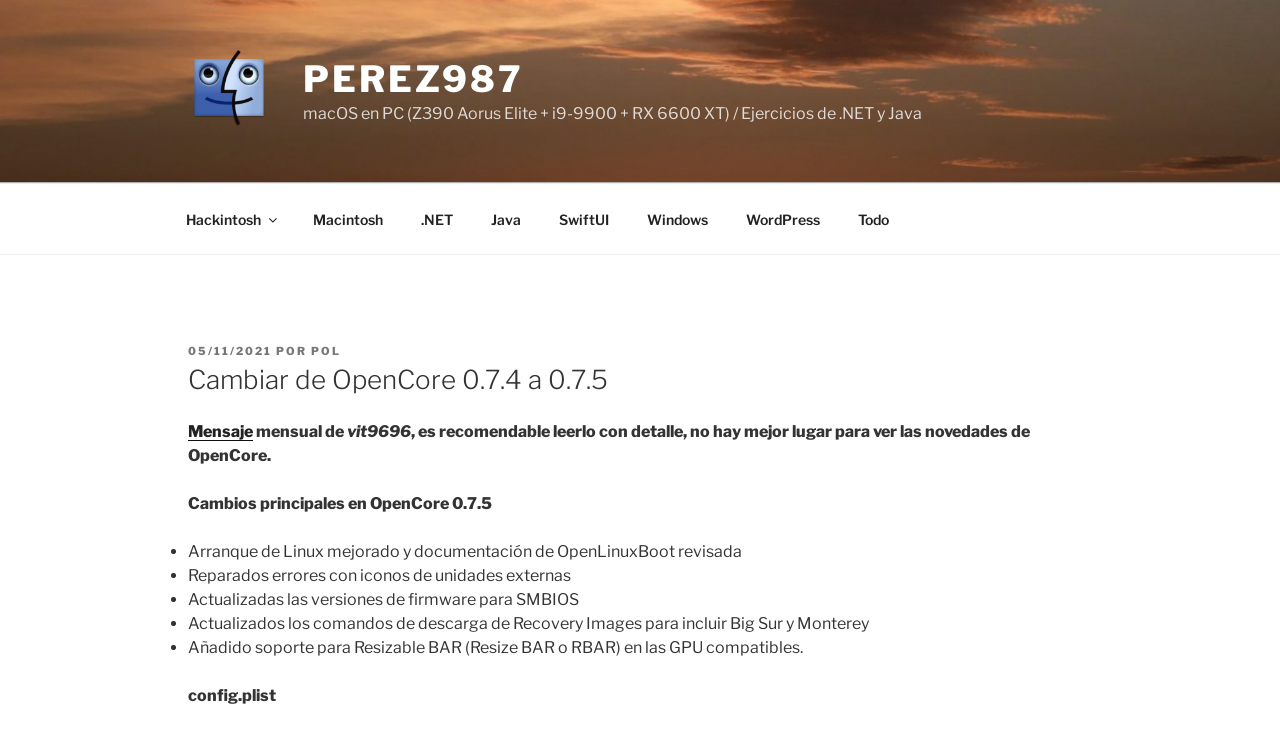

--- FILE ---
content_type: text/javascript
request_url: https://perez987.es/wp-content/plugins/annytab-code-prettify/js/startup.min.js?ver=1.0.2
body_size: 42
content:
document.addEventListener("DOMContentLoaded",function(){for(var t=document.querySelectorAll("pre"),e=0;e<t.length;e++)t[e].classList.add("prettyprint","linenums");PR.prettyPrint()},!1);